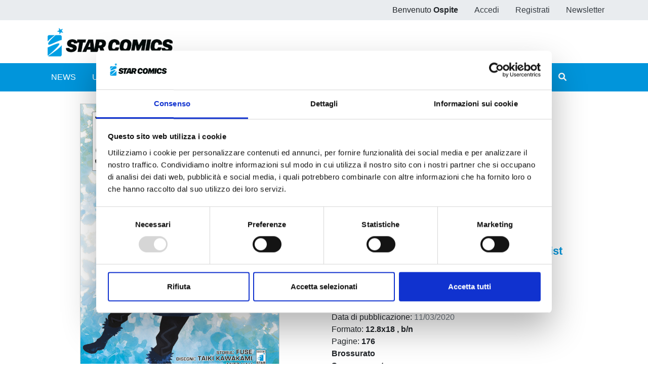

--- FILE ---
content_type: text/html;charset=UTF-8
request_url: https://www.starcomics.com/fumetto/wonder-93-vita-da-slime-11?r=%2Ffumetto%2Fdragon-quest-saga-l-emblema-di-roto-ii-gli-eredi-dell-emblema-24
body_size: 93290
content:
<!DOCTYPE html>
<html lang="it" prefix="og: https://ogp.me/ns#" class="h-100">
	<head>
		<meta charset="utf-8"/>
		<meta http-equiv="X-UA-Compatible" content="IE=edge"/>
		<meta name="viewport" content="width=device-width, initial-scale=1"/>
		<title>Star Comics | VITA DA SLIME Nr.11</title>
		<meta name="copyright" content="Starcomics"/>
		<meta name="format-detection" content="telephone=no"/>
		<meta name="description" content="Richiamati da altri mondi tramite un&rsquo;evocazione imperfetta, i giovani allievi di Limur sono in attesa di essere consumati da un&#039;instabile sostanza magica" /><meta name="keywords" /><meta property="og:locale" content="it_IT" /><meta property="og:site_name" content="StarComics" /><meta property="og:title" content="VITA DA SLIME Nr.11" /><meta property="og:description" content="Richiamati da altri mondi tramite un&rsquo;evocazione imperfetta, i giovani allievi di Limur sono in attesa di essere consumati da un&#039;instabile sostanza magica" /><meta property="og:type" content="website" /><meta property="og:url" content="https://www.starcomics.com/fumetto/wonder-93-vita-da-slime-11?r=%2Ffumetto%2Fdragon-quest-saga-l-emblema-di-roto-ii-gli-eredi-dell-emblema-24" /><meta property="twitter:card" content="summary" /><meta property="twitter:site" content="@EdStarComics" /><meta property="twitter:creator" content="@EdStarComics" /><meta property="og:image" content="https://www.starcomics.com/files/immagini/fumetti-cover/vitadaslime11-1200px?r=%2Ffumetto%2Fdragon-quest-saga-l-emblema-di-roto-ii-gli-eredi-dell-emblema-24" /><meta property="og:image:secure_url" content="https://www.starcomics.com/files/immagini/fumetti-cover/vitadaslime11-1200px?r=%2Ffumetto%2Fdragon-quest-saga-l-emblema-di-roto-ii-gli-eredi-dell-emblema-24" /><meta property="og:image:type" content="image/jpeg" /><meta property="og:image:width" content="1200" /><meta property="og:image:width" content="1662" />		<link rel="shortcut icon" type="image/x-icon" href="/favicon.ico" />
<link rel="apple-touch-icon" sizes="57x57" href="/img/favicon/apple-icon-57x57.png" />
<link rel="apple-touch-icon" sizes="60x60" href="/img/favicon/apple-icon-60x60.png" />
<link rel="apple-touch-icon" sizes="72x72" href="/img/favicon/apple-icon-72x72.png" />
<link rel="apple-touch-icon" sizes="76x76" href="/img/favicon/apple-icon-76x76.png" />
<link rel="apple-touch-icon" sizes="114x114" href="/img/favicon/apple-icon-114x114.png" />
<link rel="apple-touch-icon" sizes="120x120" href="/img/favicon/apple-icon-120x120.png" />
<link rel="apple-touch-icon" sizes="144x144" href="/img/favicon/apple-icon-144x144.png" />
<link rel="apple-touch-icon" sizes="152x152" href="/img/favicon/apple-icon-152x152.png" />
<link rel="apple-touch-icon" sizes="180x180" href="/img/favicon/apple-icon-180x180.png" />
<link rel="icon" type="image/png" sizes="192x192"  href="/img/favicon/android-icon-192x192.png" />
<link rel="icon" type="image/png" sizes="32x32" href="/img/favicon/favicon-32x32.png" />
<link rel="icon" type="image/png" sizes="96x96" href="/img/favicon/favicon-96x96.png" />
<link rel="icon" type="image/png" sizes="16x16" href="/img/favicon/favicon-16x16.png" />
<link rel="manifest" href="/manifest.json">
<meta name="msapplication-TileColor" content="#ffffff" />
<meta name="msapplication-TileImage" content="/img/favicon/ms-icon-144x144.png" />
<meta name="theme-color" content="#0195db" />
		<link rel="stylesheet" type="text/css" href="/css/font-awesome/all.min.css?v=2.1.6"/>
		<link
		rel="stylesheet" type="text/css" href="/css/app.min.css?v=2.1.6"/>
		<!--[if lt IE 9]>
		            <script src="/js/libs/html5shiv/html5shiv.min.js?v=2.1.6"></script>
		            <script src="/js/libs/respond/respond.min.js?v=2.1.6"></script>
		        <![endif]-->
					<script id="Cookiebot" src="https://consent.cookiebot.com/uc.js" data-cbid="f89bdd0e-da9e-4882-9358-dce9cade2c5b" data-blockingmode="auto" type="text/javascript"></script>
							<link rel="stylesheet" type="text/css" href="/css/libs/typeaheadjs/typeahead.min.css?v=2.1.6" />
<link rel="stylesheet" type="text/css" href="/css/libs/jquery-lightbox/lightbox.min.css?v=2.1.6" />
<link rel="stylesheet" type="text/css" href="/css/libs/swiper/swiper.min.css?v=2.1.6" />
				<link rel="stylesheet" type="text/css" href="/css/home.min.css?v=2.1.6" />
<link rel="stylesheet" type="text/css" href="/css/fumetto.min.css?v=2.1.6" />
				<!-- Meta Pixel Code -->

		<script>
			!function (f, b, e, v, n, t, s) {
            if (f.fbq) 
            return;

            n = f.fbq = function () {
            n.callMethod ? n.callMethod.apply(n, arguments) : n.queue.push(arguments)
            };

            if (! f._fbq) 
            f._fbq = n;

            n.push = n;
            n.loaded = !0;
            n.version = '2.0';

            n.queue = [];
            t = b.createElement(e);
            t.async = !0;

            t.src = v;
            s = b.getElementsByTagName(e)[0];

            s.parentNode.insertBefore(t, s)
            }(window, document, 'script', 'https://connect.facebook.net/en_US/fbevents.js');

            fbq('init', '730595134453239');

            fbq('track', 'PageView');
		</script>

		<noscript><img height="1" width="1" style="display:none" src="https://www.facebook.com/tr?id=730595134453239&ev=PageView&noscript=1"/></noscript>

		<!-- End Meta Pixel Code -->
	</head>
	<body class="d-flex flex-column h-100 px-0">
				<style>
    /* @media (max-width: 768px) {
        .popup_natalizio {
            width: 100%;
        }
    }
    @media (min-width: 769px) {
        .popup_natalizio {
            width: 60%;
        }
    } */
</style>						<header>
    <div class="bg-gray-200">
        <div class="container p-0">
            <ul class="nav justify-content-end">
                            <li class="nav-item d-none d-sm-block">
                    <span class="nav-link">Benvenuto <strong>Ospite</strong></span>
                </li>
                <li class="nav-item">
                    <a class="nav-link text-dark" href="/accedi?r=%2Ffumetto%2Fdragon-quest-saga-l-emblema-di-roto-ii-gli-eredi-dell-emblema-24">Accedi</a>
                </li>
                <li class="nav-item">
                    <a class="nav-link text-dark" href="/registrazione?r=%2Ffumetto%2Fdragon-quest-saga-l-emblema-di-roto-ii-gli-eredi-dell-emblema-24">Registrati</a>
                </li>
                <li class="nav-item">
                    <a class="nav-link text-dark" href="/iscrizione-newsletter?r=%2Ffumetto%2Fdragon-quest-saga-l-emblema-di-roto-ii-gli-eredi-dell-emblema-24" title="Iscriviti alla newsletter">Newsletter</a>
                </li>
                        </ul>
        </div>
    </div>
    <nav class="navbar navbar-expand navbar-light">
        <div class="container">
            <a class="navbar-brand" href="/?r=%2Ffumetto%2Fdragon-quest-saga-l-emblema-di-roto-ii-gli-eredi-dell-emblema-24" title="Home">
                <img src="/img/logo_starcomics_2021.png" alt="Star Comics" title="Star Comics" class="img-fluid" />
            </a>
            
            <ul class="navbar-nav ml-auto d-lg-none">
                <li class="nav-item d-block">
                    <button type="button" class="btn btn-link border-0 nav-link" data-toggle="collapse" data-target="#navbarSupportedContent" aria-controls="navbarSupportedContent" aria-expanded="false" aria-label="Toggle navigation">
                        <i class="fa fa-bars"></i>
                    </button>
                </li>
            </ul>
        </div>
    </nav>
    <div id="sub-menu" class="navbar navbar-expand-lg navbar-light bg-primary navbar-mini p-0">
        <div class="collapse navbar-collapse p-2" id="navbarSupportedContent">
            <div class="container">
                <ul class="navbar-nav mr-auto">
                    <li class="nav-item ">
                        <a class="nav-link text-white" href="/news?r=%2Ffumetto%2Fdragon-quest-saga-l-emblema-di-roto-ii-gli-eredi-dell-emblema-24" title="News">NEWS</a>
                    </li>
                    <li class="nav-item ">
                        <a class="nav-link text-white" href="/uscite?r=%2Ffumetto%2Fdragon-quest-saga-l-emblema-di-roto-ii-gli-eredi-dell-emblema-24" title="Ultime uscite">ULTIME USCITE</a>
                    </li>
                    <li class="nav-item ">
                        <a class="nav-link text-white" href="/shop-fumetti-online?r=%2Ffumetto%2Fdragon-quest-saga-l-emblema-di-roto-ii-gli-eredi-dell-emblema-24" title="Shop">SHOP</a>
                    </li>
                    <li class="nav-item ">
                        <a class="nav-link text-white" href="/catalogo-fumetti?r=%2Ffumetto%2Fdragon-quest-saga-l-emblema-di-roto-ii-gli-eredi-dell-emblema-24" title="Catalogo">CATALOGO</a>
                    </li>
                    <li class="nav-item ">
                        <a class="nav-link text-white" href="/sfoglia-online?r=%2Ffumetto%2Fdragon-quest-saga-l-emblema-di-roto-ii-gli-eredi-dell-emblema-24" title="Sfoglia online">SFOGLIA ONLINE</a>
                    </li>
                    <li class="nav-item ">
                        <a class="nav-link text-white" href="/digistar?r=%2Ffumetto%2Fdragon-quest-saga-l-emblema-di-roto-ii-gli-eredi-dell-emblema-24" title="DIGISTAR">DIGISTAR</a>
                    </li>
                    <li class="nav-item ml-auto"></li>
                		
<li class="nav-item">
        <a 
    	href="/?r=%2Ffumetto%2Fwonder-93-vita-da-slime-11%3Fr%3D%252Ffumetto%252Fdragon-quest-saga-l-emblema-di-roto-ii-gli-eredi-dell-emblema-24&filter=1" 
    	class="nav-link text-white text-lg-center ilove " 
    	rel="noindex nofollow">
        <span>#ILOVEMANGA</span>
        <span>#STAR</span>
    </a>
</li>
<li class="nav-item">
        <a  
    	href="/?r=%2Ffumetto%2Fwonder-93-vita-da-slime-11%3Fr%3D%252Ffumetto%252Fdragon-quest-saga-l-emblema-di-roto-ii-gli-eredi-dell-emblema-24&filter=2" 
    	class="nav-link text-white text-lg-center ilove " 
    	rel="noindex nofollow">
        <span>#ILOVECOMICS</span>
        <span>#ASTRA</span>
    </a>
</li>
                    <li class="nav-item">
                        <button type="button" class="btn btn-link border-0 nav-link text-white" data-toggle="modal" data-target="#search-modal" title="Cerca">
                            <i class="fa fa-search"></i> <span class="d-lg-none">CERCA</span>
                        </button>
                    </li>
                </ul>
            </div>
        </div>
    </div>
</header>
		<main role="main" class="flex-shrink-0">
			<section class="py-4">
    <div class="container">
                <div class="row dettaglio-fumetto">
            <div class="col-12 col-md-6 text-center text-md-left">
                       
                <a href="/files/immagini/fumetti-cover/vitadaslime11-1200px?r=%2Ffumetto%2Fdragon-quest-saga-l-emblema-di-roto-ii-gli-eredi-dell-emblema-24" data-lightbox="vitadaslime11-1200px" data-title="VITA DA SLIME n. 11" data-alt="VITA DA SLIME n. 11">
                    <img src="/files/immagini/fumetti-cover/vitadaslime11-1200px?r=%2Ffumetto%2Fdragon-quest-saga-l-emblema-di-roto-ii-gli-eredi-dell-emblema-24" loading="lazy" width="1200" height="1662" class="immagine-fumetto-dettaglio img-fluid d-block mx-auto" title="Fumetto VITA DA SLIME n. 11" />
                </a>
                            </div>
            <div class="col-12 col-md-6">
                <div class="row">
                    <div class="col">
                        <h1 class="h2" title="VITA DA SLIME n. 11">
                            VITA DA SLIME n. 11                        </h1>
                                                <p class="testata">
                            <a href="/testate-fumetti/wonder?r=%2Ffumetto%2Fdragon-quest-saga-l-emblema-di-roto-ii-gli-eredi-dell-emblema-24" title="Vedi tutti i fumetti della testata WONDER">
                                WONDER                            </a> 
                            <span>n.93</span>
                        </p>
                                                <p>
                            di 
                            <strong>
                                <a href="/autori-fumetti/fuse?r=%2Ffumetto%2Fdragon-quest-saga-l-emblema-di-roto-ii-gli-eredi-dell-emblema-24" title="Vedi tutti i fumetti di Fuse">Fuse<span style="color: #000">,</span></a><a href="/autori-fumetti/taiki-kawakami?r=%2Ffumetto%2Fdragon-quest-saga-l-emblema-di-roto-ii-gli-eredi-dell-emblema-24" title="Vedi tutti i fumetti di Taiki Kawakami">Taiki Kawakami<span style="color: #000">,</span></a><a href="/autori-fumetti/mitz-vah?r=%2Ffumetto%2Fdragon-quest-saga-l-emblema-di-roto-ii-gli-eredi-dell-emblema-24" title="Vedi tutti i fumetti di Mitz Vah">Mitz Vah<span style="color: #000"></span></a>                            </strong>
                        </p>
                                                
                         <a href="https://www.starcomics.com/fumetto/wonder-93-vita-da-slime-11?r=%2Ffumetto%2Fdragon-quest-saga-l-emblema-di-roto-ii-gli-eredi-dell-emblema-24" class="share">
                           <i class="far fa-share-alt"></i> Condividi
                        </a>
                    </div>
                </div>
                <div class="row my-4">
                    <div class="col-12 col-lg-4">
                        <p class="prezzo-dettaglio-fumetto">
                                                        &euro; 5,90                                                    </p>
                    </div>
                    <div class="col-12 col-lg-8">
                                                                            <p class="mb-0">
                            
                            <a href="/accedi?r=%2Ffumetto%2Fwonder-93-vita-da-slime-11" rel="noindex nofollow" class="btn btn-link text-decoration-none font-size-22" title="Acquista ora">
                                <i class="fas fa-shopping-cart fa-fw"></i> <strong>Acquista ora</strong>
                            </a>
                        </p>
                                                                            
                        <p class="mb-0">
                                                        <a href="/titoli-fumetti/vita-da-slime?r=%2Ffumetto%2Fdragon-quest-saga-l-emblema-di-roto-ii-gli-eredi-dell-emblema-24" class="btn btn-link text-decoration-none font-size-22" title="Vedi tutti gli store digitali disponibili per VITA DA SLIME">
                                <i class="fas fa-globe fa-fw"></i> <strong>Edizione digitale</strong>
                            </a>
                                                    </p>
                        
                                                    
                        <p class="mb-0">
                            <a href="/accedi?r=%2Ffumetto%2Fwonder-93-vita-da-slime-11" rel="noindex nofollow" class="btn btn-link text-decoration-none font-size-22" title="Aggiungi alla wishlist">
                                <i class="far fa-heart fa-fw"></i> <strong>Aggiungi alla wishlist</strong>
                            </a>
                        </p>
                                                                    </div>
                </div>
                <div class="row">
                    <div class="col">
                                                                        <p class="mb-0">
                            <span>Categorie: </span>
                                                        <a
                                href="/categorie-fumetti/manga?r=%2Ffumetto%2Fdragon-quest-saga-l-emblema-di-roto-ii-gli-eredi-dell-emblema-24"
                                title="Vedi tutti i fumetti della categoria Manga"
                            >Manga</a> 
                                                    </p>
                                                                                                <p class="mb-0">
                            <span>Sottocategorie: </span>
                                                        <a
                                href="/categorie-fumetti/manga/shonen?r=%2Ffumetto%2Fdragon-quest-saga-l-emblema-di-roto-ii-gli-eredi-dell-emblema-24"
                                title="Vedi tutti i fumetti della sottocategoria Shonen"
                            >Shonen</a>                                                    </p>
                                                <p class="mb-0">
                            Serie: 
                            <a href="/titoli-fumetti/vita-da-slime?r=%2Ffumetto%2Fdragon-quest-saga-l-emblema-di-roto-ii-gli-eredi-dell-emblema-24" title="Vedi tutti i fumetti con titolo VITA DA SLIME">
                                VITA DA SLIME                            </a>
                        </p>
                        <p class="mb-0">Data di pubblicazione: <span class="text-muted">11/03/2020</span></p>
                        <p class="mb-0">
                            Formato:
                            <strong>
                                12.8x18                                                                                                , b/n
                                                            </strong>
                        </p>
                        <p class="mb-0">
                            Pagine: <strong>176</strong>
                        </p>

                                                <p class="mb-0">
                            <strong>Brossurato</strong>
                        </p>
                        
                        
                                                <p class="mb-0">
                            <strong>Sovraccoperta</strong>
                        </p>
                        
                        
                        <p class="mb-0">
                            Codice ISBN: <strong>9788822617989</strong>
                        </p>
                        
                                                                        <p class="mb-0">
                            Puoi trovarlo in: <strong>Fumetteria, Online store, Formato Digitale, Libreria</strong>
                        </p>
                                            </div>
                </div>
            </div>
        </div>
        
        <div class="row">
            <div class="col-12">
                <div class="mt-4 pt-3">
                                        <h4 class="text-primary">L&#039;ISEKAI PIÙ AMATO E “GELATINOSO” DEL GIAPPONE!</h4>
                                        
                        <p>Richiamati da altri mondi tramite un’evocazione imperfetta, i giovani allievi di Limur passano le loro giornate in attesa che l’instabile sostanza magica racchiusa nei loro corpi finisca per consumarli. Limur giunge alla conclusione che, per salvarli, sia necessario far dimorare in loro degli spiriti superiori, e parte quindi alla loro ricerca insieme ai bambini, diretto verso la “dimora degli spiriti”…</p>                    
                </div>
            </div>
        </div>
    </div>
</section>



<section class="bg-light py-4">
    <div class="container bg-light">
        <div class="row mb-4">
            <div class="col-12">
                <div class="pt-4">
                    <h2 class="mb-4" title="Altri volumi della serie">Altri volumi della serie</h2>
                      
                    <div class="swiper-container swiper-container-mx-negative swiper-init" data-swiper="{&quot;slidesPerView&quot;:4,&quot;spaceBetween&quot;:5,&quot;loop&quot;:false,&quot;autoplay&quot;:true,&quot;roundLengths&quot;:true,&quot;breakpoints&quot;:{&quot;1200&quot;:{&quot;slidesPerView&quot;:3},&quot;991&quot;:{&quot;slidesPerView&quot;:2},&quot;565&quot;:{&quot;slidesPerView&quot;:1}},&quot;pagination&quot;:{&quot;el&quot;:&quot;.swiper-pagination&quot;,&quot;clickable&quot;:true,&quot;dynamicBullets&quot;:true},&quot;navigation&quot;:{&quot;nextEl&quot;:&quot;.swiper-button-next&quot;,&quot;prevEl&quot;:&quot;.swiper-button-prev&quot;}}">
    <div class="swiper-wrapper pb-5">
                <div class="swiper-slide h-auto px-2">
            <div class="card fumetto-card border-0">
        <a href="/fumetto/vita-da-slime-28?r=%2Ffumetto%2Fdragon-quest-saga-l-emblema-di-roto-ii-gli-eredi-dell-emblema-24" title="VITA DA SLIME n. 28">
    <div class="card-img-top">
                <img src="/img/no_cover_2021.jpg" class="d-block mx-auto" title="VITA DA SLIME n. 28" alt="VITA DA SLIME n. 28" />
            </div>
    </a>
    <a href="/fumetto/vita-da-slime-28?r=%2Ffumetto%2Fdragon-quest-saga-l-emblema-di-roto-ii-gli-eredi-dell-emblema-24" title="VITA DA SLIME n. 28">
    	<div class="card-body text-center">
    	    <h4 class="card-title mb-0">
                VITA DA SLIME n. 28            </h4>
            <p class="card-text mb-0 d-flex flex-column justify-content-end">
                                <span class="text-secondary">03/03/2026</span>
            </p>
        </div>
    </a>
    <div class="text-center">
                <div class="d-flex justify-content-between m-auto nav-card-options">
            <div class="d-flex align-items-center font-weight-bold ml-0">
            	            	
            	&euro; 5,90                            </div>
            <div class="mr-0">
                <div class="nav justify-content-end">
                    <div class="nav-item">
                       
                                 
                        <a class="btn btn-link" href="/accedi?r=%2Ffumetto%2Fwonder-93-vita-da-slime-11" rel="noindex nofollow" title="Aggiungi alla wishlist">
                            <i class="far fa-heart"></i>
                        </a>
                     
                    </div>
                    <div class="nav-item">
                                                	                    	<a class="btn btn-link text-muted pr-0" rel="noindex nofollow" title="Fumetto non disponibile">
                            <i class="fas fa-shopping-cart"></i>
                        </a>
                    		                                            </div>
                </div>
            </div>
        </div>
            </div>
</div>
        </div>
                <div class="swiper-slide h-auto px-2">
            <div class="card fumetto-card border-0">
        <a href="/fumetto/vita-da-slime-27?r=%2Ffumetto%2Fdragon-quest-saga-l-emblema-di-roto-ii-gli-eredi-dell-emblema-24" title="VITA DA SLIME n. 27">
    <div class="card-img-top">
                <figure class="mb-0">
            <img src="/files/immagini/fumetti-cover/thumbnail/vitadaslime-27-1200px?r=%2Ffumetto%2Fdragon-quest-saga-l-emblema-di-roto-ii-gli-eredi-dell-emblema-24" loading="lazy" width="1200" height="1687" title="VITA DA SLIME n. 27" alt="VITA DA SLIME n. 27" />
        </figure>
            </div>
    </a>
    <a href="/fumetto/vita-da-slime-27?r=%2Ffumetto%2Fdragon-quest-saga-l-emblema-di-roto-ii-gli-eredi-dell-emblema-24" title="VITA DA SLIME n. 27">
    	<div class="card-body text-center">
    	    <h4 class="card-title mb-0">
                VITA DA SLIME n. 27            </h4>
            <p class="card-text mb-0 d-flex flex-column justify-content-end">
                                <span class="text-secondary">16/09/2025</span>
            </p>
        </div>
    </a>
    <div class="text-center">
                <div class="d-flex justify-content-between m-auto nav-card-options">
            <div class="d-flex align-items-center font-weight-bold ml-0">
            	            	
            	&euro; 5,90                            </div>
            <div class="mr-0">
                <div class="nav justify-content-end">
                    <div class="nav-item">
                       
                                 
                        <a class="btn btn-link" href="/accedi?r=%2Ffumetto%2Fwonder-93-vita-da-slime-11" rel="noindex nofollow" title="Aggiungi alla wishlist">
                            <i class="far fa-heart"></i>
                        </a>
                     
                    </div>
                    <div class="nav-item">
                                                                                
                        <a class="btn btn-link pr-0" href="/accedi?r=%2Ffumetto%2Fwonder-93-vita-da-slime-11" rel="noindex nofollow" title="Aggiungi al carrello">
                            <i class="fas fa-shopping-cart"></i>
                        </a>
                                                                        </div>
                </div>
            </div>
        </div>
            </div>
</div>
        </div>
                <div class="swiper-slide h-auto px-2">
            <div class="card fumetto-card border-0">
        <a href="/fumetto/vita-da-slime-26?r=%2Ffumetto%2Fdragon-quest-saga-l-emblema-di-roto-ii-gli-eredi-dell-emblema-24" title="VITA DA SLIME n. 26">
    <div class="card-img-top">
                <figure class="mb-0">
            <img src="/files/immagini/fumetti-cover/thumbnail/vitadaslime-26-1200px?r=%2Ffumetto%2Fdragon-quest-saga-l-emblema-di-roto-ii-gli-eredi-dell-emblema-24" loading="lazy" width="1200" height="1687" title="VITA DA SLIME n. 26" alt="VITA DA SLIME n. 26" />
        </figure>
            </div>
    </a>
    <a href="/fumetto/vita-da-slime-26?r=%2Ffumetto%2Fdragon-quest-saga-l-emblema-di-roto-ii-gli-eredi-dell-emblema-24" title="VITA DA SLIME n. 26">
    	<div class="card-body text-center">
    	    <h4 class="card-title mb-0">
                VITA DA SLIME n. 26            </h4>
            <p class="card-text mb-0 d-flex flex-column justify-content-end">
                                <span class="text-secondary">27/05/2025</span>
            </p>
        </div>
    </a>
    <div class="text-center">
                <div class="d-flex justify-content-between m-auto nav-card-options">
            <div class="d-flex align-items-center font-weight-bold ml-0">
            	            	
            	&euro; 5,90                            </div>
            <div class="mr-0">
                <div class="nav justify-content-end">
                    <div class="nav-item">
                       
                                 
                        <a class="btn btn-link" href="/accedi?r=%2Ffumetto%2Fwonder-93-vita-da-slime-11" rel="noindex nofollow" title="Aggiungi alla wishlist">
                            <i class="far fa-heart"></i>
                        </a>
                     
                    </div>
                    <div class="nav-item">
                                                                                
                        <a class="btn btn-link pr-0" href="/accedi?r=%2Ffumetto%2Fwonder-93-vita-da-slime-11" rel="noindex nofollow" title="Aggiungi al carrello">
                            <i class="fas fa-shopping-cart"></i>
                        </a>
                                                                        </div>
                </div>
            </div>
        </div>
            </div>
</div>
        </div>
                <div class="swiper-slide h-auto px-2">
            <div class="card fumetto-card border-0">
        <a href="/fumetto/vita-da-slime-25?r=%2Ffumetto%2Fdragon-quest-saga-l-emblema-di-roto-ii-gli-eredi-dell-emblema-24" title="VITA DA SLIME n. 25">
    <div class="card-img-top">
                <figure class="mb-0">
            <img src="/files/immagini/fumetti-cover/thumbnail/vitadaslime-25-1200px?r=%2Ffumetto%2Fdragon-quest-saga-l-emblema-di-roto-ii-gli-eredi-dell-emblema-24" loading="lazy" width="1200" height="1687" title="VITA DA SLIME n. 25" alt="VITA DA SLIME n. 25" />
        </figure>
            </div>
    </a>
    <a href="/fumetto/vita-da-slime-25?r=%2Ffumetto%2Fdragon-quest-saga-l-emblema-di-roto-ii-gli-eredi-dell-emblema-24" title="VITA DA SLIME n. 25">
    	<div class="card-body text-center">
    	    <h4 class="card-title mb-0">
                VITA DA SLIME n. 25            </h4>
            <p class="card-text mb-0 d-flex flex-column justify-content-end">
                                <span class="text-secondary">21/01/2025</span>
            </p>
        </div>
    </a>
    <div class="text-center">
                <div class="d-flex justify-content-between m-auto nav-card-options">
            <div class="d-flex align-items-center font-weight-bold ml-0">
            	            	
            	&euro; 5,90                            </div>
            <div class="mr-0">
                <div class="nav justify-content-end">
                    <div class="nav-item">
                       
                                 
                        <a class="btn btn-link" href="/accedi?r=%2Ffumetto%2Fwonder-93-vita-da-slime-11" rel="noindex nofollow" title="Aggiungi alla wishlist">
                            <i class="far fa-heart"></i>
                        </a>
                     
                    </div>
                    <div class="nav-item">
                                                                                
                        <a class="btn btn-link pr-0" href="/accedi?r=%2Ffumetto%2Fwonder-93-vita-da-slime-11" rel="noindex nofollow" title="Aggiungi al carrello">
                            <i class="fas fa-shopping-cart"></i>
                        </a>
                                                                        </div>
                </div>
            </div>
        </div>
            </div>
</div>
        </div>
                <div class="swiper-slide h-auto px-2">
            <div class="card fumetto-card border-0">
        <a href="/fumetto/vita-da-slime-24?r=%2Ffumetto%2Fdragon-quest-saga-l-emblema-di-roto-ii-gli-eredi-dell-emblema-24" title="VITA DA SLIME n. 24">
    <div class="card-img-top">
                <figure class="mb-0">
            <img src="/files/immagini/fumetti-cover/thumbnail/vitadaslime-24-1200px?r=%2Ffumetto%2Fdragon-quest-saga-l-emblema-di-roto-ii-gli-eredi-dell-emblema-24" loading="lazy" width="1200" height="1687" title="VITA DA SLIME n. 24" alt="VITA DA SLIME n. 24" />
        </figure>
            </div>
    </a>
    <a href="/fumetto/vita-da-slime-24?r=%2Ffumetto%2Fdragon-quest-saga-l-emblema-di-roto-ii-gli-eredi-dell-emblema-24" title="VITA DA SLIME n. 24">
    	<div class="card-body text-center">
    	    <h4 class="card-title mb-0">
                VITA DA SLIME n. 24            </h4>
            <p class="card-text mb-0 d-flex flex-column justify-content-end">
                                <span class="text-secondary">17/09/2024</span>
            </p>
        </div>
    </a>
    <div class="text-center">
                <div class="d-flex justify-content-between m-auto nav-card-options">
            <div class="d-flex align-items-center font-weight-bold ml-0">
            	            	
            	&euro; 5,90                            </div>
            <div class="mr-0">
                <div class="nav justify-content-end">
                    <div class="nav-item">
                       
                                 
                        <a class="btn btn-link" href="/accedi?r=%2Ffumetto%2Fwonder-93-vita-da-slime-11" rel="noindex nofollow" title="Aggiungi alla wishlist">
                            <i class="far fa-heart"></i>
                        </a>
                     
                    </div>
                    <div class="nav-item">
                                                                                
                        <a class="btn btn-link pr-0" href="/accedi?r=%2Ffumetto%2Fwonder-93-vita-da-slime-11" rel="noindex nofollow" title="Aggiungi al carrello">
                            <i class="fas fa-shopping-cart"></i>
                        </a>
                                                                        </div>
                </div>
            </div>
        </div>
            </div>
</div>
        </div>
                <div class="swiper-slide h-auto px-2">
            <div class="card fumetto-card border-0">
        <a href="/fumetto/vita-da-slime-23?r=%2Ffumetto%2Fdragon-quest-saga-l-emblema-di-roto-ii-gli-eredi-dell-emblema-24" title="VITA DA SLIME n. 23">
    <div class="card-img-top">
                <figure class="mb-0">
            <img src="/files/immagini/fumetti-cover/thumbnail/vitadaslime-23-1200px?r=%2Ffumetto%2Fdragon-quest-saga-l-emblema-di-roto-ii-gli-eredi-dell-emblema-24" loading="lazy" width="1200" height="1687" title="VITA DA SLIME n. 23" alt="VITA DA SLIME n. 23" />
        </figure>
            </div>
    </a>
    <a href="/fumetto/vita-da-slime-23?r=%2Ffumetto%2Fdragon-quest-saga-l-emblema-di-roto-ii-gli-eredi-dell-emblema-24" title="VITA DA SLIME n. 23">
    	<div class="card-body text-center">
    	    <h4 class="card-title mb-0">
                VITA DA SLIME n. 23            </h4>
            <p class="card-text mb-0 d-flex flex-column justify-content-end">
                                <span class="text-secondary">21/05/2024</span>
            </p>
        </div>
    </a>
    <div class="text-center">
                <div class="d-flex justify-content-between m-auto nav-card-options">
            <div class="d-flex align-items-center font-weight-bold ml-0">
            	            	
            	&euro; 5,90                            </div>
            <div class="mr-0">
                <div class="nav justify-content-end">
                    <div class="nav-item">
                       
                                 
                        <a class="btn btn-link" href="/accedi?r=%2Ffumetto%2Fwonder-93-vita-da-slime-11" rel="noindex nofollow" title="Aggiungi alla wishlist">
                            <i class="far fa-heart"></i>
                        </a>
                     
                    </div>
                    <div class="nav-item">
                                                                                
                        <a class="btn btn-link pr-0" href="/accedi?r=%2Ffumetto%2Fwonder-93-vita-da-slime-11" rel="noindex nofollow" title="Aggiungi al carrello">
                            <i class="fas fa-shopping-cart"></i>
                        </a>
                                                                        </div>
                </div>
            </div>
        </div>
            </div>
</div>
        </div>
                <div class="swiper-slide h-auto px-2">
            <div class="card fumetto-card border-0">
        <a href="/fumetto/vita-da-slime-22?r=%2Ffumetto%2Fdragon-quest-saga-l-emblema-di-roto-ii-gli-eredi-dell-emblema-24" title="VITA DA SLIME n. 22">
    <div class="card-img-top">
                <figure class="mb-0">
            <img src="/files/immagini/fumetti-cover/thumbnail/vitadaslime-22-1200px?r=%2Ffumetto%2Fdragon-quest-saga-l-emblema-di-roto-ii-gli-eredi-dell-emblema-24" loading="lazy" width="1200" height="1687" title="VITA DA SLIME n. 22" alt="VITA DA SLIME n. 22" />
        </figure>
            </div>
    </a>
    <a href="/fumetto/vita-da-slime-22?r=%2Ffumetto%2Fdragon-quest-saga-l-emblema-di-roto-ii-gli-eredi-dell-emblema-24" title="VITA DA SLIME n. 22">
    	<div class="card-body text-center">
    	    <h4 class="card-title mb-0">
                VITA DA SLIME n. 22            </h4>
            <p class="card-text mb-0 d-flex flex-column justify-content-end">
                                <span class="text-secondary">16/01/2024</span>
            </p>
        </div>
    </a>
    <div class="text-center">
                <div class="d-flex justify-content-between m-auto nav-card-options">
            <div class="d-flex align-items-center font-weight-bold ml-0">
            	            	
            	&euro; 5,90                            </div>
            <div class="mr-0">
                <div class="nav justify-content-end">
                    <div class="nav-item">
                       
                                 
                        <a class="btn btn-link" href="/accedi?r=%2Ffumetto%2Fwonder-93-vita-da-slime-11" rel="noindex nofollow" title="Aggiungi alla wishlist">
                            <i class="far fa-heart"></i>
                        </a>
                     
                    </div>
                    <div class="nav-item">
                                                	                    	<a class="btn btn-link text-muted pr-0" rel="noindex nofollow" title="Fumetto non disponibile">
                            <i class="fas fa-shopping-cart"></i>
                        </a>
                    		                                            </div>
                </div>
            </div>
        </div>
            </div>
</div>
        </div>
                <div class="swiper-slide h-auto px-2">
            <div class="card fumetto-card border-0">
        <a href="/fumetto/vita-da-slime-21?r=%2Ffumetto%2Fdragon-quest-saga-l-emblema-di-roto-ii-gli-eredi-dell-emblema-24" title="VITA DA SLIME n. 21">
    <div class="card-img-top">
                <figure class="mb-0">
            <img src="/files/immagini/fumetti-cover/thumbnail/vitadaslime-21-1200px-1?r=%2Ffumetto%2Fdragon-quest-saga-l-emblema-di-roto-ii-gli-eredi-dell-emblema-24" loading="lazy" width="1200" height="1687" title="VITA DA SLIME n. 21" alt="VITA DA SLIME n. 21" />
        </figure>
            </div>
    </a>
    <a href="/fumetto/vita-da-slime-21?r=%2Ffumetto%2Fdragon-quest-saga-l-emblema-di-roto-ii-gli-eredi-dell-emblema-24" title="VITA DA SLIME n. 21">
    	<div class="card-body text-center">
    	    <h4 class="card-title mb-0">
                VITA DA SLIME n. 21            </h4>
            <p class="card-text mb-0 d-flex flex-column justify-content-end">
                                <span class="text-secondary">13/09/2023</span>
            </p>
        </div>
    </a>
    <div class="text-center">
                <div class="d-flex justify-content-between m-auto nav-card-options">
            <div class="d-flex align-items-center font-weight-bold ml-0">
            	            	
            	&euro; 5,90                            </div>
            <div class="mr-0">
                <div class="nav justify-content-end">
                    <div class="nav-item">
                       
                                 
                        <a class="btn btn-link" href="/accedi?r=%2Ffumetto%2Fwonder-93-vita-da-slime-11" rel="noindex nofollow" title="Aggiungi alla wishlist">
                            <i class="far fa-heart"></i>
                        </a>
                     
                    </div>
                    <div class="nav-item">
                                                	                    	<a class="btn btn-link text-muted pr-0" rel="noindex nofollow" title="Fumetto non disponibile">
                            <i class="fas fa-shopping-cart"></i>
                        </a>
                    		                                            </div>
                </div>
            </div>
        </div>
            </div>
</div>
        </div>
                <div class="swiper-slide h-auto px-2">
            <div class="card fumetto-card border-0">
        <a href="/fumetto/vita-da-slime-20?r=%2Ffumetto%2Fdragon-quest-saga-l-emblema-di-roto-ii-gli-eredi-dell-emblema-24" title="VITA DA SLIME n. 20">
    <div class="card-img-top">
                <figure class="mb-0">
            <img src="/files/immagini/fumetti-cover/thumbnail/vita-da-slime-20-1200px?r=%2Ffumetto%2Fdragon-quest-saga-l-emblema-di-roto-ii-gli-eredi-dell-emblema-24" loading="lazy" width="1200" height="1687" title="VITA DA SLIME n. 20" alt="VITA DA SLIME n. 20" />
        </figure>
            </div>
    </a>
    <a href="/fumetto/vita-da-slime-20?r=%2Ffumetto%2Fdragon-quest-saga-l-emblema-di-roto-ii-gli-eredi-dell-emblema-24" title="VITA DA SLIME n. 20">
    	<div class="card-body text-center">
    	    <h4 class="card-title mb-0">
                VITA DA SLIME n. 20            </h4>
            <p class="card-text mb-0 d-flex flex-column justify-content-end">
                                <span class="text-secondary">05/04/2023</span>
            </p>
        </div>
    </a>
    <div class="text-center">
                <div class="d-flex justify-content-between m-auto nav-card-options">
            <div class="d-flex align-items-center font-weight-bold ml-0">
            	            	
            	&euro; 5,90                            </div>
            <div class="mr-0">
                <div class="nav justify-content-end">
                    <div class="nav-item">
                       
                                 
                        <a class="btn btn-link" href="/accedi?r=%2Ffumetto%2Fwonder-93-vita-da-slime-11" rel="noindex nofollow" title="Aggiungi alla wishlist">
                            <i class="far fa-heart"></i>
                        </a>
                     
                    </div>
                    <div class="nav-item">
                                                	                    	<a class="btn btn-link text-muted pr-0" rel="noindex nofollow" title="Fumetto non disponibile">
                            <i class="fas fa-shopping-cart"></i>
                        </a>
                    		                                            </div>
                </div>
            </div>
        </div>
            </div>
</div>
        </div>
                <div class="swiper-slide h-auto px-2">
            <div class="card fumetto-card border-0">
        <a href="/fumetto/vita-da-slime-19?r=%2Ffumetto%2Fdragon-quest-saga-l-emblema-di-roto-ii-gli-eredi-dell-emblema-24" title="VITA DA SLIME n. 19">
    <div class="card-img-top">
                <figure class="mb-0">
            <img src="/files/immagini/fumetti-cover/thumbnail/vitadaslime-19-1200px?r=%2Ffumetto%2Fdragon-quest-saga-l-emblema-di-roto-ii-gli-eredi-dell-emblema-24" loading="lazy" width="1200" height="1687" title="VITA DA SLIME n. 19" alt="VITA DA SLIME n. 19" />
        </figure>
            </div>
    </a>
    <a href="/fumetto/vita-da-slime-19?r=%2Ffumetto%2Fdragon-quest-saga-l-emblema-di-roto-ii-gli-eredi-dell-emblema-24" title="VITA DA SLIME n. 19">
    	<div class="card-body text-center">
    	    <h4 class="card-title mb-0">
                VITA DA SLIME n. 19            </h4>
            <p class="card-text mb-0 d-flex flex-column justify-content-end">
                                <span class="text-secondary">11/01/2023</span>
            </p>
        </div>
    </a>
    <div class="text-center">
                <div class="d-flex justify-content-between m-auto nav-card-options">
            <div class="d-flex align-items-center font-weight-bold ml-0">
            	            	
            	&euro; 5,90                            </div>
            <div class="mr-0">
                <div class="nav justify-content-end">
                    <div class="nav-item">
                       
                                 
                        <a class="btn btn-link" href="/accedi?r=%2Ffumetto%2Fwonder-93-vita-da-slime-11" rel="noindex nofollow" title="Aggiungi alla wishlist">
                            <i class="far fa-heart"></i>
                        </a>
                     
                    </div>
                    <div class="nav-item">
                                                	                    	<a class="btn btn-link text-muted pr-0" rel="noindex nofollow" title="Fumetto non disponibile">
                            <i class="fas fa-shopping-cart"></i>
                        </a>
                    		                                            </div>
                </div>
            </div>
        </div>
            </div>
</div>
        </div>
                <div class="swiper-slide h-auto px-2">
            <div class="card fumetto-card border-0">
        <a href="/fumetto/vita-da-slime-18?r=%2Ffumetto%2Fdragon-quest-saga-l-emblema-di-roto-ii-gli-eredi-dell-emblema-24" title="VITA DA SLIME n. 18">
    <div class="card-img-top">
                <figure class="mb-0">
            <img src="/files/immagini/fumetti-cover/thumbnail/vitadaslime-18-1200px?r=%2Ffumetto%2Fdragon-quest-saga-l-emblema-di-roto-ii-gli-eredi-dell-emblema-24" loading="lazy" width="1200" height="1687" title="VITA DA SLIME n. 18" alt="VITA DA SLIME n. 18" />
        </figure>
            </div>
    </a>
    <a href="/fumetto/vita-da-slime-18?r=%2Ffumetto%2Fdragon-quest-saga-l-emblema-di-roto-ii-gli-eredi-dell-emblema-24" title="VITA DA SLIME n. 18">
    	<div class="card-body text-center">
    	    <h4 class="card-title mb-0">
                VITA DA SLIME n. 18            </h4>
            <p class="card-text mb-0 d-flex flex-column justify-content-end">
                                <span class="text-secondary">06/07/2022</span>
            </p>
        </div>
    </a>
    <div class="text-center">
                <div class="d-flex justify-content-between m-auto nav-card-options">
            <div class="d-flex align-items-center font-weight-bold ml-0">
            	            	
            	&euro; 5,90                            </div>
            <div class="mr-0">
                <div class="nav justify-content-end">
                    <div class="nav-item">
                       
                                 
                        <a class="btn btn-link" href="/accedi?r=%2Ffumetto%2Fwonder-93-vita-da-slime-11" rel="noindex nofollow" title="Aggiungi alla wishlist">
                            <i class="far fa-heart"></i>
                        </a>
                     
                    </div>
                    <div class="nav-item">
                                                	                    	<a class="btn btn-link text-muted pr-0" rel="noindex nofollow" title="Fumetto non disponibile">
                            <i class="fas fa-shopping-cart"></i>
                        </a>
                    		                                            </div>
                </div>
            </div>
        </div>
            </div>
</div>
        </div>
                <div class="swiper-slide h-auto px-2">
            <div class="card fumetto-card border-0">
        <a href="/fumetto/vita-da-slime-17?r=%2Ffumetto%2Fdragon-quest-saga-l-emblema-di-roto-ii-gli-eredi-dell-emblema-24" title="VITA DA SLIME n. 17">
    <div class="card-img-top">
                <figure class="mb-0">
            <img src="/files/immagini/fumetti-cover/thumbnail/vitadaslime17-1200px?r=%2Ffumetto%2Fdragon-quest-saga-l-emblema-di-roto-ii-gli-eredi-dell-emblema-24" loading="lazy" width="1200" height="1687" title="VITA DA SLIME n. 17" alt="VITA DA SLIME n. 17" />
        </figure>
            </div>
    </a>
    <a href="/fumetto/vita-da-slime-17?r=%2Ffumetto%2Fdragon-quest-saga-l-emblema-di-roto-ii-gli-eredi-dell-emblema-24" title="VITA DA SLIME n. 17">
    	<div class="card-body text-center">
    	    <h4 class="card-title mb-0">
                VITA DA SLIME n. 17            </h4>
            <p class="card-text mb-0 d-flex flex-column justify-content-end">
                                <span class="text-secondary">09/03/2022</span>
            </p>
        </div>
    </a>
    <div class="text-center">
                <div class="d-flex justify-content-between m-auto nav-card-options">
            <div class="d-flex align-items-center font-weight-bold ml-0">
            	            	
            	&euro; 5,90                            </div>
            <div class="mr-0">
                <div class="nav justify-content-end">
                    <div class="nav-item">
                       
                                 
                        <a class="btn btn-link" href="/accedi?r=%2Ffumetto%2Fwonder-93-vita-da-slime-11" rel="noindex nofollow" title="Aggiungi alla wishlist">
                            <i class="far fa-heart"></i>
                        </a>
                     
                    </div>
                    <div class="nav-item">
                                                	                    	<a class="btn btn-link text-muted pr-0" rel="noindex nofollow" title="Fumetto non disponibile">
                            <i class="fas fa-shopping-cart"></i>
                        </a>
                    		                                            </div>
                </div>
            </div>
        </div>
            </div>
</div>
        </div>
               
    </div>
    <div class="swiper-pagination"></div>
    <div class="swiper-button-next"></div>
    <div class="swiper-button-prev"></div>
</div>
	<div class="text-center p-3">
        <a href="/titoli-fumetti/vita-da-slime?r=%2Ffumetto%2Fdragon-quest-saga-l-emblema-di-roto-ii-gli-eredi-dell-emblema-24" class="btn btn-primary">
            Mostra tutto
        </a>
	</div>
                </div>
            </div>
        </div>
    </div>
</section>

<section class="py-4">
    <div class="container">
                <div class="row mb-4">
            <div class="col-12">
                
                <h2 class="mb-4" title="Se ti è piaciuto prova anche">Se ti è piaciuto prova anche: </h2>
                <div class="swiper-container swiper-container-mx-negative swiper-init" data-swiper="{&quot;slidesPerView&quot;:4,&quot;spaceBetween&quot;:5,&quot;loop&quot;:false,&quot;autoplay&quot;:true,&quot;roundLengths&quot;:true,&quot;breakpoints&quot;:{&quot;1200&quot;:{&quot;slidesPerView&quot;:3},&quot;991&quot;:{&quot;slidesPerView&quot;:2},&quot;565&quot;:{&quot;slidesPerView&quot;:1}},&quot;pagination&quot;:{&quot;el&quot;:&quot;.swiper-pagination&quot;,&quot;clickable&quot;:true,&quot;dynamicBullets&quot;:true},&quot;navigation&quot;:{&quot;nextEl&quot;:&quot;.swiper-button-next&quot;,&quot;prevEl&quot;:&quot;.swiper-button-prev&quot;}}">
    <div class="swiper-wrapper pb-5">
                <div class="swiper-slide h-auto px-2">
            <div class="card fumetto-card border-0">
        <a href="/fumetto/a-couple-of-cuckoos-19?r=%2Ffumetto%2Fdragon-quest-saga-l-emblema-di-roto-ii-gli-eredi-dell-emblema-24" title="A COUPLE OF CUCKOOS n. 19">
    <div class="card-img-top">
                <figure class="mb-0">
            <img src="/files/immagini/fumetti-cover/thumbnail/acoupleofcuckoos-19-1200px?r=%2Ffumetto%2Fdragon-quest-saga-l-emblema-di-roto-ii-gli-eredi-dell-emblema-24" loading="lazy" width="1200" height="1827" title="A COUPLE OF CUCKOOS n. 19" alt="A COUPLE OF CUCKOOS n. 19" />
        </figure>
            </div>
    </a>
    <a href="/fumetto/a-couple-of-cuckoos-19?r=%2Ffumetto%2Fdragon-quest-saga-l-emblema-di-roto-ii-gli-eredi-dell-emblema-24" title="A COUPLE OF CUCKOOS n. 19">
    	<div class="card-body text-center">
    	    <h4 class="card-title mb-0">
                A COUPLE OF CUCKOOS n. 19            </h4>
            <p class="card-text mb-0 d-flex flex-column justify-content-end">
                                <span class="text-secondary">25/11/2025</span>
            </p>
        </div>
    </a>
    <div class="text-center">
                <div class="d-flex justify-content-between m-auto nav-card-options">
            <div class="d-flex align-items-center font-weight-bold ml-0">
            	            	
            	&euro; 5,90                            </div>
            <div class="mr-0">
                <div class="nav justify-content-end">
                    <div class="nav-item">
                       
                                 
                        <a class="btn btn-link" href="/accedi?r=%2Ffumetto%2Fwonder-93-vita-da-slime-11" rel="noindex nofollow" title="Aggiungi alla wishlist">
                            <i class="far fa-heart"></i>
                        </a>
                     
                    </div>
                    <div class="nav-item">
                                                                                
                        <a class="btn btn-link pr-0" href="/accedi?r=%2Ffumetto%2Fwonder-93-vita-da-slime-11" rel="noindex nofollow" title="Aggiungi al carrello">
                            <i class="fas fa-shopping-cart"></i>
                        </a>
                                                                        </div>
                </div>
            </div>
        </div>
            </div>
</div>
        </div>
                <div class="swiper-slide h-auto px-2">
            <div class="card fumetto-card border-0">
        <a href="/fumetto/edens-zero-30?r=%2Ffumetto%2Fdragon-quest-saga-l-emblema-di-roto-ii-gli-eredi-dell-emblema-24" title="EDENS ZERO n. 30">
    <div class="card-img-top">
                <figure class="mb-0">
            <img src="/files/immagini/fumetti-cover/thumbnail/edenszero-30-1200px?r=%2Ffumetto%2Fdragon-quest-saga-l-emblema-di-roto-ii-gli-eredi-dell-emblema-24" loading="lazy" width="1200" height="1827" title="EDENS ZERO n. 30" alt="EDENS ZERO n. 30" />
        </figure>
            </div>
    </a>
    <a href="/fumetto/edens-zero-30?r=%2Ffumetto%2Fdragon-quest-saga-l-emblema-di-roto-ii-gli-eredi-dell-emblema-24" title="EDENS ZERO n. 30">
    	<div class="card-body text-center">
    	    <h4 class="card-title mb-0">
                EDENS ZERO n. 30            </h4>
            <p class="card-text mb-0 d-flex flex-column justify-content-end">
                                <span class="text-secondary">25/11/2025</span>
            </p>
        </div>
    </a>
    <div class="text-center">
                <div class="d-flex justify-content-between m-auto nav-card-options">
            <div class="d-flex align-items-center font-weight-bold ml-0">
            	            	
            	&euro; 5,50                            </div>
            <div class="mr-0">
                <div class="nav justify-content-end">
                    <div class="nav-item">
                       
                                 
                        <a class="btn btn-link" href="/accedi?r=%2Ffumetto%2Fwonder-93-vita-da-slime-11" rel="noindex nofollow" title="Aggiungi alla wishlist">
                            <i class="far fa-heart"></i>
                        </a>
                     
                    </div>
                    <div class="nav-item">
                                                                                
                        <a class="btn btn-link pr-0" href="/accedi?r=%2Ffumetto%2Fwonder-93-vita-da-slime-11" rel="noindex nofollow" title="Aggiungi al carrello">
                            <i class="fas fa-shopping-cart"></i>
                        </a>
                                                                        </div>
                </div>
            </div>
        </div>
            </div>
</div>
        </div>
                <div class="swiper-slide h-auto px-2">
            <div class="card fumetto-card border-0">
        <a href="/fumetto/manga-bomber-new-edition-2?r=%2Ffumetto%2Fdragon-quest-saga-l-emblema-di-roto-ii-gli-eredi-dell-emblema-24" title="MANGA BOMBER NEW EDITION n. 2">
    <div class="card-img-top">
                <figure class="mb-0">
            <img src="/files/immagini/fumetti-cover/thumbnail/mangabomber-newedition-2-1200px?r=%2Ffumetto%2Fdragon-quest-saga-l-emblema-di-roto-ii-gli-eredi-dell-emblema-24" loading="lazy" width="1200" height="1687" title="MANGA BOMBER NEW EDITION n. 2" alt="MANGA BOMBER NEW EDITION n. 2" />
        </figure>
            </div>
    </a>
    <a href="/fumetto/manga-bomber-new-edition-2?r=%2Ffumetto%2Fdragon-quest-saga-l-emblema-di-roto-ii-gli-eredi-dell-emblema-24" title="MANGA BOMBER NEW EDITION n. 2">
    	<div class="card-body text-center">
    	    <h4 class="card-title mb-0">
                MANGA BOMBER NEW EDITION n. 2            </h4>
            <p class="card-text mb-0 d-flex flex-column justify-content-end">
                                <span class="text-secondary">25/11/2025</span>
            </p>
        </div>
    </a>
    <div class="text-center">
                <div class="d-flex justify-content-between m-auto nav-card-options">
            <div class="d-flex align-items-center font-weight-bold ml-0">
            	            	
            	&euro; 9,90                            </div>
            <div class="mr-0">
                <div class="nav justify-content-end">
                    <div class="nav-item">
                       
                                 
                        <a class="btn btn-link" href="/accedi?r=%2Ffumetto%2Fwonder-93-vita-da-slime-11" rel="noindex nofollow" title="Aggiungi alla wishlist">
                            <i class="far fa-heart"></i>
                        </a>
                     
                    </div>
                    <div class="nav-item">
                                                                                
                        <a class="btn btn-link pr-0" href="/accedi?r=%2Ffumetto%2Fwonder-93-vita-da-slime-11" rel="noindex nofollow" title="Aggiungi al carrello">
                            <i class="fas fa-shopping-cart"></i>
                        </a>
                                                                        </div>
                </div>
            </div>
        </div>
            </div>
</div>
        </div>
                <div class="swiper-slide h-auto px-2">
            <div class="card fumetto-card border-0">
        <a href="/fumetto/dead-rock-2?r=%2Ffumetto%2Fdragon-quest-saga-l-emblema-di-roto-ii-gli-eredi-dell-emblema-24" title="DEAD ROCK n. 2">
    <div class="card-img-top">
                <figure class="mb-0">
            <img src="/files/immagini/fumetti-cover/thumbnail/deadrock-2-1200px?r=%2Ffumetto%2Fdragon-quest-saga-l-emblema-di-roto-ii-gli-eredi-dell-emblema-24" loading="lazy" width="1200" height="1827" title="DEAD ROCK n. 2" alt="DEAD ROCK n. 2" />
        </figure>
            </div>
    </a>
    <a href="/fumetto/dead-rock-2?r=%2Ffumetto%2Fdragon-quest-saga-l-emblema-di-roto-ii-gli-eredi-dell-emblema-24" title="DEAD ROCK n. 2">
    	<div class="card-body text-center">
    	    <h4 class="card-title mb-0">
                DEAD ROCK n. 2            </h4>
            <p class="card-text mb-0 d-flex flex-column justify-content-end">
                                <span class="text-secondary">25/11/2025</span>
            </p>
        </div>
    </a>
    <div class="text-center">
                <div class="d-flex justify-content-between m-auto nav-card-options">
            <div class="d-flex align-items-center font-weight-bold ml-0">
            	            	
            	&euro; 5,50                            </div>
            <div class="mr-0">
                <div class="nav justify-content-end">
                    <div class="nav-item">
                       
                                 
                        <a class="btn btn-link" href="/accedi?r=%2Ffumetto%2Fwonder-93-vita-da-slime-11" rel="noindex nofollow" title="Aggiungi alla wishlist">
                            <i class="far fa-heart"></i>
                        </a>
                     
                    </div>
                    <div class="nav-item">
                                                                                
                        <a class="btn btn-link pr-0" href="/accedi?r=%2Ffumetto%2Fwonder-93-vita-da-slime-11" rel="noindex nofollow" title="Aggiungi al carrello">
                            <i class="fas fa-shopping-cart"></i>
                        </a>
                                                                        </div>
                </div>
            </div>
        </div>
            </div>
</div>
        </div>
                <div class="swiper-slide h-auto px-2">
            <div class="card fumetto-card border-0">
        <a href="/fumetto/manga-issho-4?r=%2Ffumetto%2Fdragon-quest-saga-l-emblema-di-roto-ii-gli-eredi-dell-emblema-24" title="MANGA ISSHO n. 4">
    <div class="card-img-top">
                <figure class="mb-0">
            <img src="/files/immagini/fumetti-cover/thumbnail/mangaissho-4-1200px?r=%2Ffumetto%2Fdragon-quest-saga-l-emblema-di-roto-ii-gli-eredi-dell-emblema-24" loading="lazy" width="1200" height="1746" title="MANGA ISSHO n. 4" alt="MANGA ISSHO n. 4" />
        </figure>
            </div>
    </a>
    <a href="/fumetto/manga-issho-4?r=%2Ffumetto%2Fdragon-quest-saga-l-emblema-di-roto-ii-gli-eredi-dell-emblema-24" title="MANGA ISSHO n. 4">
    	<div class="card-body text-center">
    	    <h4 class="card-title mb-0">
                MANGA ISSHO n. 4            </h4>
            <p class="card-text mb-0 d-flex flex-column justify-content-end">
                                <span class="text-secondary">25/11/2025</span>
            </p>
        </div>
    </a>
    <div class="text-center">
                <div class="d-flex justify-content-between m-auto nav-card-options">
            <div class="d-flex align-items-center font-weight-bold ml-0">
            	            	
            	&euro; 6,90                            </div>
            <div class="mr-0">
                <div class="nav justify-content-end">
                    <div class="nav-item">
                       
                                 
                        <a class="btn btn-link" href="/accedi?r=%2Ffumetto%2Fwonder-93-vita-da-slime-11" rel="noindex nofollow" title="Aggiungi alla wishlist">
                            <i class="far fa-heart"></i>
                        </a>
                     
                    </div>
                    <div class="nav-item">
                                                                                
                        <a class="btn btn-link pr-0" href="/accedi?r=%2Ffumetto%2Fwonder-93-vita-da-slime-11" rel="noindex nofollow" title="Aggiungi al carrello">
                            <i class="fas fa-shopping-cart"></i>
                        </a>
                                                                        </div>
                </div>
            </div>
        </div>
            </div>
</div>
        </div>
                <div class="swiper-slide h-auto px-2">
            <div class="card fumetto-card border-0">
        <a href="/fumetto/dragon-ball-sd-8?r=%2Ffumetto%2Fdragon-quest-saga-l-emblema-di-roto-ii-gli-eredi-dell-emblema-24" title="DRAGON BALL SD n. 8">
    <div class="card-img-top">
                <figure class="mb-0">
            <img src="/files/immagini/fumetti-cover/thumbnail/dragonball-sd-8-1200px?r=%2Ffumetto%2Fdragon-quest-saga-l-emblema-di-roto-ii-gli-eredi-dell-emblema-24" loading="lazy" width="1200" height="1827" title="DRAGON BALL SD n. 8" alt="DRAGON BALL SD n. 8" />
        </figure>
            </div>
    </a>
    <a href="/fumetto/dragon-ball-sd-8?r=%2Ffumetto%2Fdragon-quest-saga-l-emblema-di-roto-ii-gli-eredi-dell-emblema-24" title="DRAGON BALL SD n. 8">
    	<div class="card-body text-center">
    	    <h4 class="card-title mb-0">
                DRAGON BALL SD n. 8            </h4>
            <p class="card-text mb-0 d-flex flex-column justify-content-end">
                                <span class="text-secondary">25/11/2025</span>
            </p>
        </div>
    </a>
    <div class="text-center">
                <div class="d-flex justify-content-between m-auto nav-card-options">
            <div class="d-flex align-items-center font-weight-bold ml-0">
            	            	
            	&euro; 7,90                            </div>
            <div class="mr-0">
                <div class="nav justify-content-end">
                    <div class="nav-item">
                       
                                 
                        <a class="btn btn-link" href="/accedi?r=%2Ffumetto%2Fwonder-93-vita-da-slime-11" rel="noindex nofollow" title="Aggiungi alla wishlist">
                            <i class="far fa-heart"></i>
                        </a>
                     
                    </div>
                    <div class="nav-item">
                                                                                
                        <a class="btn btn-link pr-0" href="/accedi?r=%2Ffumetto%2Fwonder-93-vita-da-slime-11" rel="noindex nofollow" title="Aggiungi al carrello">
                            <i class="fas fa-shopping-cart"></i>
                        </a>
                                                                        </div>
                </div>
            </div>
        </div>
            </div>
</div>
        </div>
                <div class="swiper-slide h-auto px-2">
            <div class="card fumetto-card border-0">
        <a href="/fumetto/astro-royale-2?r=%2Ffumetto%2Fdragon-quest-saga-l-emblema-di-roto-ii-gli-eredi-dell-emblema-24" title="ASTRO ROYALE n. 2">
    <div class="card-img-top">
                <figure class="mb-0">
            <img src="/files/immagini/fumetti-cover/thumbnail/astroroyale-2-1200px?r=%2Ffumetto%2Fdragon-quest-saga-l-emblema-di-roto-ii-gli-eredi-dell-emblema-24" loading="lazy" width="1200" height="1827" title="ASTRO ROYALE n. 2" alt="ASTRO ROYALE n. 2" />
        </figure>
            </div>
    </a>
    <a href="/fumetto/astro-royale-2?r=%2Ffumetto%2Fdragon-quest-saga-l-emblema-di-roto-ii-gli-eredi-dell-emblema-24" title="ASTRO ROYALE n. 2">
    	<div class="card-body text-center">
    	    <h4 class="card-title mb-0">
                ASTRO ROYALE n. 2            </h4>
            <p class="card-text mb-0 d-flex flex-column justify-content-end">
                                <span class="text-secondary">25/11/2025</span>
            </p>
        </div>
    </a>
    <div class="text-center">
                <div class="d-flex justify-content-between m-auto nav-card-options">
            <div class="d-flex align-items-center font-weight-bold ml-0">
            	            	
            	&euro; 6,50                            </div>
            <div class="mr-0">
                <div class="nav justify-content-end">
                    <div class="nav-item">
                       
                                 
                        <a class="btn btn-link" href="/accedi?r=%2Ffumetto%2Fwonder-93-vita-da-slime-11" rel="noindex nofollow" title="Aggiungi alla wishlist">
                            <i class="far fa-heart"></i>
                        </a>
                     
                    </div>
                    <div class="nav-item">
                                                                                
                        <a class="btn btn-link pr-0" href="/accedi?r=%2Ffumetto%2Fwonder-93-vita-da-slime-11" rel="noindex nofollow" title="Aggiungi al carrello">
                            <i class="fas fa-shopping-cart"></i>
                        </a>
                                                                        </div>
                </div>
            </div>
        </div>
            </div>
</div>
        </div>
                <div class="swiper-slide h-auto px-2">
            <div class="card fumetto-card border-0">
        <a href="/fumetto/inuyasha-wide-edition-26?r=%2Ffumetto%2Fdragon-quest-saga-l-emblema-di-roto-ii-gli-eredi-dell-emblema-24" title="INUYASHA WIDE EDITION n. 26">
    <div class="card-img-top">
                <figure class="mb-0">
            <img src="/files/immagini/fumetti-cover/thumbnail/inuyasha-wideedition-26-1200px?r=%2Ffumetto%2Fdragon-quest-saga-l-emblema-di-roto-ii-gli-eredi-dell-emblema-24" loading="lazy" width="1199" height="1736" title="INUYASHA WIDE EDITION n. 26" alt="INUYASHA WIDE EDITION n. 26" />
        </figure>
            </div>
    </a>
    <a href="/fumetto/inuyasha-wide-edition-26?r=%2Ffumetto%2Fdragon-quest-saga-l-emblema-di-roto-ii-gli-eredi-dell-emblema-24" title="INUYASHA WIDE EDITION n. 26">
    	<div class="card-body text-center">
    	    <h4 class="card-title mb-0">
                INUYASHA WIDE EDITION n. 26            </h4>
            <p class="card-text mb-0 d-flex flex-column justify-content-end">
                                <span class="text-secondary">25/11/2025</span>
            </p>
        </div>
    </a>
    <div class="text-center">
                <div class="d-flex justify-content-between m-auto nav-card-options">
            <div class="d-flex align-items-center font-weight-bold ml-0">
            	            	
            	&euro; 9,95                            </div>
            <div class="mr-0">
                <div class="nav justify-content-end">
                    <div class="nav-item">
                       
                                 
                        <a class="btn btn-link" href="/accedi?r=%2Ffumetto%2Fwonder-93-vita-da-slime-11" rel="noindex nofollow" title="Aggiungi alla wishlist">
                            <i class="far fa-heart"></i>
                        </a>
                     
                    </div>
                    <div class="nav-item">
                                                                                
                        <a class="btn btn-link pr-0" href="/accedi?r=%2Ffumetto%2Fwonder-93-vita-da-slime-11" rel="noindex nofollow" title="Aggiungi al carrello">
                            <i class="fas fa-shopping-cart"></i>
                        </a>
                                                                        </div>
                </div>
            </div>
        </div>
            </div>
</div>
        </div>
                <div class="swiper-slide h-auto px-2">
            <div class="card fumetto-card border-0">
        <a href="/fumetto/super-dragon-ball-heroes-meteor-mission-1?r=%2Ffumetto%2Fdragon-quest-saga-l-emblema-di-roto-ii-gli-eredi-dell-emblema-24" title="SUPER DRAGON BALL HEROES - METEOR MISSION! n. 1">
    <div class="card-img-top">
                <figure class="mb-0">
            <img src="/files/immagini/fumetti-cover/thumbnail/superdragonballheroes-meteormission-1-1200px?r=%2Ffumetto%2Fdragon-quest-saga-l-emblema-di-roto-ii-gli-eredi-dell-emblema-24" loading="lazy" width="1200" height="1827" title="SUPER DRAGON BALL HEROES - METEOR MISSION! n. 1" alt="SUPER DRAGON BALL HEROES - METEOR MISSION! n. 1" />
        </figure>
            </div>
    </a>
    <a href="/fumetto/super-dragon-ball-heroes-meteor-mission-1?r=%2Ffumetto%2Fdragon-quest-saga-l-emblema-di-roto-ii-gli-eredi-dell-emblema-24" title="SUPER DRAGON BALL HEROES - METEOR MISSION! n. 1">
    	<div class="card-body text-center">
    	    <h4 class="card-title mb-0">
                SUPER DRAGON BALL HEROES - METEOR MISSION! n. 1            </h4>
            <p class="card-text mb-0 d-flex flex-column justify-content-end">
                                <span class="text-secondary">25/11/2025</span>
            </p>
        </div>
    </a>
    <div class="text-center">
                <div class="d-flex justify-content-between m-auto nav-card-options">
            <div class="d-flex align-items-center font-weight-bold ml-0">
            	            	
            	&euro; 5,50                            </div>
            <div class="mr-0">
                <div class="nav justify-content-end">
                    <div class="nav-item">
                       
                                 
                        <a class="btn btn-link" href="/accedi?r=%2Ffumetto%2Fwonder-93-vita-da-slime-11" rel="noindex nofollow" title="Aggiungi alla wishlist">
                            <i class="far fa-heart"></i>
                        </a>
                     
                    </div>
                    <div class="nav-item">
                                                                                
                        <a class="btn btn-link pr-0" href="/accedi?r=%2Ffumetto%2Fwonder-93-vita-da-slime-11" rel="noindex nofollow" title="Aggiungi al carrello">
                            <i class="fas fa-shopping-cart"></i>
                        </a>
                                                                        </div>
                </div>
            </div>
        </div>
            </div>
</div>
        </div>
                <div class="swiper-slide h-auto px-2">
            <div class="card fumetto-card border-0">
        <a href="/fumetto/one-piece-new-edition-108?r=%2Ffumetto%2Fdragon-quest-saga-l-emblema-di-roto-ii-gli-eredi-dell-emblema-24" title="ONE PIECE NEW EDITION n. 108">
    <div class="card-img-top">
                <figure class="mb-0">
            <img src="/files/immagini/fumetti-cover/thumbnail/onepiece-newedition-108-1200px?r=%2Ffumetto%2Fdragon-quest-saga-l-emblema-di-roto-ii-gli-eredi-dell-emblema-24" loading="lazy" width="1200" height="1827" title="ONE PIECE NEW EDITION n. 108" alt="ONE PIECE NEW EDITION n. 108" />
        </figure>
            </div>
    </a>
    <a href="/fumetto/one-piece-new-edition-108?r=%2Ffumetto%2Fdragon-quest-saga-l-emblema-di-roto-ii-gli-eredi-dell-emblema-24" title="ONE PIECE NEW EDITION n. 108">
    	<div class="card-body text-center">
    	    <h4 class="card-title mb-0">
                ONE PIECE NEW EDITION n. 108            </h4>
            <p class="card-text mb-0 d-flex flex-column justify-content-end">
                                <span class="text-secondary">18/11/2025</span>
            </p>
        </div>
    </a>
    <div class="text-center">
                <div class="d-flex justify-content-between m-auto nav-card-options">
            <div class="d-flex align-items-center font-weight-bold ml-0">
            	            	
            	&euro; 5,20                            </div>
            <div class="mr-0">
                <div class="nav justify-content-end">
                    <div class="nav-item">
                       
                                 
                        <a class="btn btn-link" href="/accedi?r=%2Ffumetto%2Fwonder-93-vita-da-slime-11" rel="noindex nofollow" title="Aggiungi alla wishlist">
                            <i class="far fa-heart"></i>
                        </a>
                     
                    </div>
                    <div class="nav-item">
                                                                                
                        <a class="btn btn-link pr-0" href="/accedi?r=%2Ffumetto%2Fwonder-93-vita-da-slime-11" rel="noindex nofollow" title="Aggiungi al carrello">
                            <i class="fas fa-shopping-cart"></i>
                        </a>
                                                                        </div>
                </div>
            </div>
        </div>
            </div>
</div>
        </div>
                <div class="swiper-slide h-auto px-2">
            <div class="card fumetto-card border-0">
        <a href="/fumetto/detective-conan-new-edition-65?r=%2Ffumetto%2Fdragon-quest-saga-l-emblema-di-roto-ii-gli-eredi-dell-emblema-24" title="DETECTIVE CONAN NEW EDITION n. 65">
    <div class="card-img-top">
                <figure class="mb-0">
            <img src="/files/immagini/fumetti-cover/thumbnail/detectiveconan-newedition-65-1200px?r=%2Ffumetto%2Fdragon-quest-saga-l-emblema-di-roto-ii-gli-eredi-dell-emblema-24" loading="lazy" width="1200" height="1687" title="DETECTIVE CONAN NEW EDITION n. 65" alt="DETECTIVE CONAN NEW EDITION n. 65" />
        </figure>
            </div>
    </a>
    <a href="/fumetto/detective-conan-new-edition-65?r=%2Ffumetto%2Fdragon-quest-saga-l-emblema-di-roto-ii-gli-eredi-dell-emblema-24" title="DETECTIVE CONAN NEW EDITION n. 65">
    	<div class="card-body text-center">
    	    <h4 class="card-title mb-0">
                DETECTIVE CONAN NEW EDITION n. 65            </h4>
            <p class="card-text mb-0 d-flex flex-column justify-content-end">
                                <span class="text-secondary">18/11/2025</span>
            </p>
        </div>
    </a>
    <div class="text-center">
                <div class="d-flex justify-content-between m-auto nav-card-options">
            <div class="d-flex align-items-center font-weight-bold ml-0">
            	            	
            	&euro; 6,50                            </div>
            <div class="mr-0">
                <div class="nav justify-content-end">
                    <div class="nav-item">
                       
                                 
                        <a class="btn btn-link" href="/accedi?r=%2Ffumetto%2Fwonder-93-vita-da-slime-11" rel="noindex nofollow" title="Aggiungi alla wishlist">
                            <i class="far fa-heart"></i>
                        </a>
                     
                    </div>
                    <div class="nav-item">
                                                                                
                        <a class="btn btn-link pr-0" href="/accedi?r=%2Ffumetto%2Fwonder-93-vita-da-slime-11" rel="noindex nofollow" title="Aggiungi al carrello">
                            <i class="fas fa-shopping-cart"></i>
                        </a>
                                                                        </div>
                </div>
            </div>
        </div>
            </div>
</div>
        </div>
                <div class="swiper-slide h-auto px-2">
            <div class="card fumetto-card border-0">
        <a href="/fumetto/one-piece-campus-2?r=%2Ffumetto%2Fdragon-quest-saga-l-emblema-di-roto-ii-gli-eredi-dell-emblema-24" title="ONE PIECE CAMPUS n. 2">
    <div class="card-img-top">
                <figure class="mb-0">
            <img src="/files/immagini/fumetti-cover/thumbnail/onepiececampus-2-1200px?r=%2Ffumetto%2Fdragon-quest-saga-l-emblema-di-roto-ii-gli-eredi-dell-emblema-24" loading="lazy" width="1200" height="1827" title="ONE PIECE CAMPUS n. 2" alt="ONE PIECE CAMPUS n. 2" />
        </figure>
            </div>
    </a>
    <a href="/fumetto/one-piece-campus-2?r=%2Ffumetto%2Fdragon-quest-saga-l-emblema-di-roto-ii-gli-eredi-dell-emblema-24" title="ONE PIECE CAMPUS n. 2">
    	<div class="card-body text-center">
    	    <h4 class="card-title mb-0">
                ONE PIECE CAMPUS n. 2            </h4>
            <p class="card-text mb-0 d-flex flex-column justify-content-end">
                                <span class="text-secondary">18/11/2025</span>
            </p>
        </div>
    </a>
    <div class="text-center">
                <div class="d-flex justify-content-between m-auto nav-card-options">
            <div class="d-flex align-items-center font-weight-bold ml-0">
            	            	
            	&euro; 6,50                            </div>
            <div class="mr-0">
                <div class="nav justify-content-end">
                    <div class="nav-item">
                       
                                 
                        <a class="btn btn-link" href="/accedi?r=%2Ffumetto%2Fwonder-93-vita-da-slime-11" rel="noindex nofollow" title="Aggiungi alla wishlist">
                            <i class="far fa-heart"></i>
                        </a>
                     
                    </div>
                    <div class="nav-item">
                                                                                
                        <a class="btn btn-link pr-0" href="/accedi?r=%2Ffumetto%2Fwonder-93-vita-da-slime-11" rel="noindex nofollow" title="Aggiungi al carrello">
                            <i class="fas fa-shopping-cart"></i>
                        </a>
                                                                        </div>
                </div>
            </div>
        </div>
            </div>
</div>
        </div>
               
    </div>
    <div class="swiper-pagination"></div>
    <div class="swiper-button-next"></div>
    <div class="swiper-button-prev"></div>
</div>
            </div>
        </div>
        
            </div>
</section>
<script src="https://code.jquery.com/jquery-3.7.1.js" integrity="sha256-eKhayi8LEQwp4NKxN+CfCh+3qOVUtJn3QNZ0TciWLP4=" crossorigin="anonymous"></script>
<script type="text/javascript">
	$( document ).ready(function() {

		var id_fumetto_speciale = $("#id_fumetto_speciale").val();
		var acquistato = $("#id_fumetto_speciale_acq").val();
        var idFumetto = $("#id_fumetto").val();
		
		if(id_fumetto_speciale == idFumetto && acquistato == 0) {
			$('#sub-menu').hide();
		}

});
</script>		</main>
		<footer class="footer mt-auto">
    <div class="py-6 bg-gray-200 text-muted"> 
        <div class="container">
            <div class="row">
                <div class="col-lg-4 mb-4 mb-lg-0">
                    <div class="font-weight-bold text-uppercase text-dark mb-3">Edizioni Star Comics</div>
                    <p>
                        Edizioni Star Comics s.r.l. strada delle Selvette, 1/bis/1 - 06134 Bosco (Perugia)
                        <br />
                        P.IVA 03850300546
                        <br/>
                        Tel. <a href="tel:+390755918353">+39 075 591 8353</a> - per informazioni <a href="mailto:info@starcomics.com">info@starcomics.com</a>, per informazioni sugli acquisti <a href="mailto:acquistaonline@starcomics.com">acquistaonline@starcomics.com</a>
                    </p>
                    <ul class="list-inline social-links">
    <li class="list-inline-item">
        <a href="https://it-it.facebook.com/EdizioniStarComics/" target="_blank" rel="noopener" class="text-muted text-hover-primary" title="Segui Edizioni Star Comics su Facebook">
           <i class="fab fa-facebook fa-1-3x"></i>
        </a>
    </li>
    <li class="list-inline-item">
        <a href="https://www.instagram.com/edizionistarcomics/" target="_blank" rel="noopener" class="text-muted text-hover-primary" title="Segui Edizioni Star Comics su Instagram">
            <i class="fab fa-instagram fa-1-3x"></i>
        </a>
    </li>
    <li class="list-inline-item">
        <a href="https://www.youtube.com/channel/UCAkRUTzVvKn133wVFAhbSZA" target="_blank" rel="noopener" class="text-muted text-hover-primary" title="Segui Edizioni Star Comics su YouTube">
            <i class="fab fa-youtube fa-1-3x"></i>
        </a>
    </li>
    <li class="list-inline-item">
        <a href="https://www.twitch.tv/edstarcomics?lang=it" target="_blank" rel="noopener" class="text-muted text-hover-primary" title="Segui Edizioni Star Comics su Twitch">
            <i class="fab fa-twitch fa-1-3x"></i>
        </a>
    </li>
    <li class="list-inline-item">
        <a href="https://twitter.com/EdStarComics" target="_blank" rel="noopener" class="text-muted text-hover-primary" title="Segui Edizioni Star Comics su Twitter">
            <i class="fab fa-twitter fa-1-3x"></i>
        </a>
    </li>
    <li class="list-inline-item">
        <a href="https://t.me/EdizioniStarComics" target="_blank" rel="noopener" class="text-muted text-hover-primary" title="Segui Edizioni Star Comics su Telegram">
            <i class="fab fa-telegram-plane fa-1-3x"></i>
        </a>
    </li>
    <li class="list-inline-item">
        <a href="https://www.tiktok.com/@edizionistarcomics?lang=it" target="_blank" rel="noopener" class="text-muted text-hover-primary" title="Segui Edizioni Star Comics su TikTok">
            <i class="fab fa-tiktok fa-1-3x"></i>
        </a>
    </li>
    <li class="list-inline-item">
        <a href="mailto:info@starcomics.com?subject=Email da starcomics.com" target="_blank" rel="noopener" class="text-muted text-hover-primary" title="Contatta Edizioni Star Comics tramite Email">
            <i class="far fa-envelope fa-1-3x"></i>
        </a>
    </li>
</ul>                </div>
                <div class="col-lg-4 col-md-6 mb-4 mb-lg-0 text-lg-right">
                    <h6 class="text-uppercase text-dark mb-3">BRAND</h6>
                    <ul class="list-unstyled">
                        <li class="mb-2">
                            <a href="/info-pagamento?r=%2Ffumetto%2Fdragon-quest-saga-l-emblema-di-roto-ii-gli-eredi-dell-emblema-24" title="Informazioni di pagamento">Info acquisti</a>
                        </li>
                        <li class="mb-2">
                            <a href="/contattaci?r=%2Ffumetto%2Fdragon-quest-saga-l-emblema-di-roto-ii-gli-eredi-dell-emblema-24" title="Contattaci">Contattaci</a>
                        </li>
                        <li class="mb-2">
                            <a href="/condizioni?r=%2Ffumetto%2Fdragon-quest-saga-l-emblema-di-roto-ii-gli-eredi-dell-emblema-24" title="Condizioni generali di vendita sito starcomics.com">Condizioni</a>
                        </li>
                    </ul>
                </div>
                <div class="col-lg-4 col-md-6 mb-4 mb-lg-0 text-lg-right">
                    <h6 class="text-uppercase text-dark mb-3">ALTRO</h6>
                    <ul class="list-unstyled">
                        <li class="mb-2">
                            <a href="/news?r=%2Ffumetto%2Fdragon-quest-saga-l-emblema-di-roto-ii-gli-eredi-dell-emblema-24" title="News">News</a>
                        </li>
                        <li class="mb-2">
                            <a href="/eventi?r=%2Ffumetto%2Fdragon-quest-saga-l-emblema-di-roto-ii-gli-eredi-dell-emblema-24" title="Eventi">Eventi</a>
                        </li>
                        <li class="mb-2">
                            <a href="/iscrizione-newsletter?r=%2Ffumetto%2Fdragon-quest-saga-l-emblema-di-roto-ii-gli-eredi-dell-emblema-24" title="Iscriviti alla newsletter">Iscriviti alla newsletter</a>
                        </li>
                    </ul>
                </div>
            </div>
        </div>
    </div>
    <div class="pt-4 pb-5 font-weight-light bg-gray-800 text-gray-300">
        <div class="container">
            <div class="row align-items-center">
                <div class="col-md-8 text-center text-md-left">
                    <p class="text-sm mb-md-0">
                        Copyright &copy; 2026 Edizioni Star Comics s.r.l. | Design by 
                        <a href="https://www.it-al.it" target="_blank" class="text-white" rel="noopener" title="IT-AL">IT-AL</a> | 
                        <a href="/privacy?r=%2Ffumetto%2Fdragon-quest-saga-l-emblema-di-roto-ii-gli-eredi-dell-emblema-24" target="_blank" class="text-white" rel="noopener" title="Privacy Policy">Privacy Policy</a> | 
                        <a href="/governance?r=%2Ffumetto%2Fdragon-quest-saga-l-emblema-di-roto-ii-gli-eredi-dell-emblema-24" target="_blank" class="text-white" rel="noopener" title="Governance">Governance</a> | 
                        <a href="#modal-cookie-policy" class="text-white" rel="noopener noindex nofollow" title="Cookie Policy" data-toggle="modal">Cookie Policy</a>
                    </p>
                </div>
                <div class="col-md-4">
                    <ul class="list-inline mb-0 mt-2 mt-md-0 text-center text-md-right pagamenti">
                        <li class="list-inline-item">
                            <img src="/img/carta_cultura_icon.png" alt="Carta Cultura" title="Carta Cultura" height="24" />
                        </li>
                        <li class="list-inline-item">
                            <i class="fab fa-cc-visa fa-1-5x"></i>
                        </li>
                        <li class="list-inline-item">
                            <i class="fab fa-cc-mastercard fa-1-5x"></i>
                        </li>
                        <li class="list-inline-item">
                            <i class="fab fa-cc-paypal fa-1-5x"></i>
                        </li>
                    </ul>
                </div>
            </div>
        </div>
    </div>    
</footer>


<div id="modal-share" class="modal fade" tabindex="-1">
	<div class="modal-dialog">
		<div class="modal-content">
			<div class="modal-header">
				<h5 class="modal-title">
					<i class="far fa-share-alt"></i> Condividi
				</h5>
				<button type="button" class="close" data-dismiss="modal" aria-label="Close">
					<span aria-hidden="true">&times;</span>
				</button>
			</div>
			<div class="modal-body p-0 list-group">
				<a href="#" data-href="https://www.facebook.com/sharer/sharer.php" data-param="u"
				    class="list-group-item list-group-item-action"
					rel="nofollow noopener" target="_blank">
					<i class="fab fa-facebook"></i>
					Facebook
			    </a>
			    <a href="#" data-href="https://twitter.com/intent/tweet" data-param="url"
                    class="list-group-item list-group-item-action"
					rel="nofollow noopener" target="_blank">
					<i class="fab fa-twitter"></i>
					Twitter
				</a>
				<a href="#" data-href="https://web.whatsapp.com/send" data-param="text"
                    class="list-group-item list-group-item-action"
                    rel="nofollow noopener" target="_blank">
                    <i class="fab fa-whatsapp"></i>
                    Whatsapp
                </a>
				<a href="#" data-href="https://pinterest.com/pin/create/button/" data-param="url"
				    class="list-group-item list-group-item-action"
					rel="nofollow noopener" target="_blank">
					<i class="fab fa-pinterest"></i>
					Pinterest
				</a>
				<a href="#" data-href="https://www.linkedin.com/shareArticle" data-param="url"
				    class="list-group-item list-group-item-action"
					rel="nofollow noopener" target="_blank">
					<i class="fab fa-linkedin"></i>
					LinkedIn
				</a>
				<a href="#" data-href="mailto:" data-param="body"
					class="list-group-item list-group-item-action"
					rel="nofollow noopener" target="_blank">
					<i class="far fa-envelope"></i>
					Email
				</a>
			</div>
		</div>
	</div>
</div>
    <div id="modal-cookie-policy" class="modal fade" tabindex="-1">
    <div class="modal-dialog modal-dialog-scrollable modal-lg">
        <div class="modal-content">
            <div class="modal-header">
                <h5 class="modal-title">Informativa sui cookie</h5>
                <button type="button" class="close" data-dismiss="modal" aria-label="Close">
                    <span aria-hidden="true">&times;</span>
                </button>
            </div>
            <div class="modal-body">
                <script id="CookieDeclaration" src="https://consent.cookiebot.com/f89bdd0e-da9e-4882-9358-dce9cade2c5b/cd.js" type="text/javascript" async></script>
            </div>
        </div>
    </div>
</div>

<button id="btn-gototop" type="button" class="btn btn-primary d-inline-block d-md-none" title="Torna all'inizio">
    <i class="fa fa-chevron-up"></i>
</button>		<div class="modal search" id="search-modal" tabindex="-1" role="dialog" aria-hidden="true" style="display: none;">
    <div class="modal-dialog" role="document">
        <div class="modal-content border-0 rounded-0">
            <div class="modal-header align-items-stretch">
                <div class="d-flex align-items-stretch w-100">
                    <form action="/ricerca-fumetti" method="GET" class="d-flex align-items-stretch w-100">
                        
                        <input type="text" id="q" name="q" class="form-control" placeholder="Cerca fumetti" autocomplete="off" data-source="/ricerca-fumetti/autocomplete"/>
                        <button type="submit" class="btn" title="Cerca">
                            <i class="fa fa-search"></i>
                        </button>
                        <input type="hidden" id="q_shop" name="shop" value="0" />                    </form>
                </div>
                <button type="button" class="close" data-dismiss="modal" aria-label="Close">
                    <span aria-hidden="true">&times;</span>
                </button>
                <a href="/ricerca-fumetti" class="btn btn-link border-0 ricerca-avanzata" title="Ricerca avanzata">
                    Ricerca avanzata
                </a>
            </div>
        </div>
    </div>
</div>

		        <!-- Google tag (gtag.js) -->
        <script async src="https://www.googletagmanager.com/gtag/js?id=G-Z6NR4BBGHW"></script>
        <script>
            window.dataLayer = window.dataLayer || [];
            function gtag(){dataLayer.push(arguments);}
            gtag('js', new Date());

            gtag('config', 'G-Z6NR4BBGHW');
        </script>
				<script src="/js/libs/jquery/jquery.min.js?v=2.1.6"></script>
		<script src="/js/popper.min.js?v=2.1.6"></script>
		<script src="/js/bootstrap.min.js?v=2.1.6"></script>
		<script src="/js/libs/es6-promise/es6-promise.auto.min.js?v=2.1.6"></script>
		<script src="/js/libs/sweetalert/sweetalert.min.js?v=2.1.6"></script>
		<script src="/js/misc/cookie.min.js?v=2.1.6" defer></script>
					<script type="text/javascript" src="/js/libs/typeaheadjs/typeahead.bundle.min.js?v=2.1.6"></script>
<script type="text/javascript" src="/js/libs/jquery-lightbox/lightbox.min.js?v=2.1.6"></script>
<script type="text/javascript" src="/js/libs/swiper/swiper.min.js?v=2.1.6"></script>
				<script type="text/javascript" src="/js/common.min.js?v=2.1.6"></script>
<script type="text/javascript" src="/js/fumetti/dettaglio.min.js?v=2.1.6"></script>
	</body>
</html>
